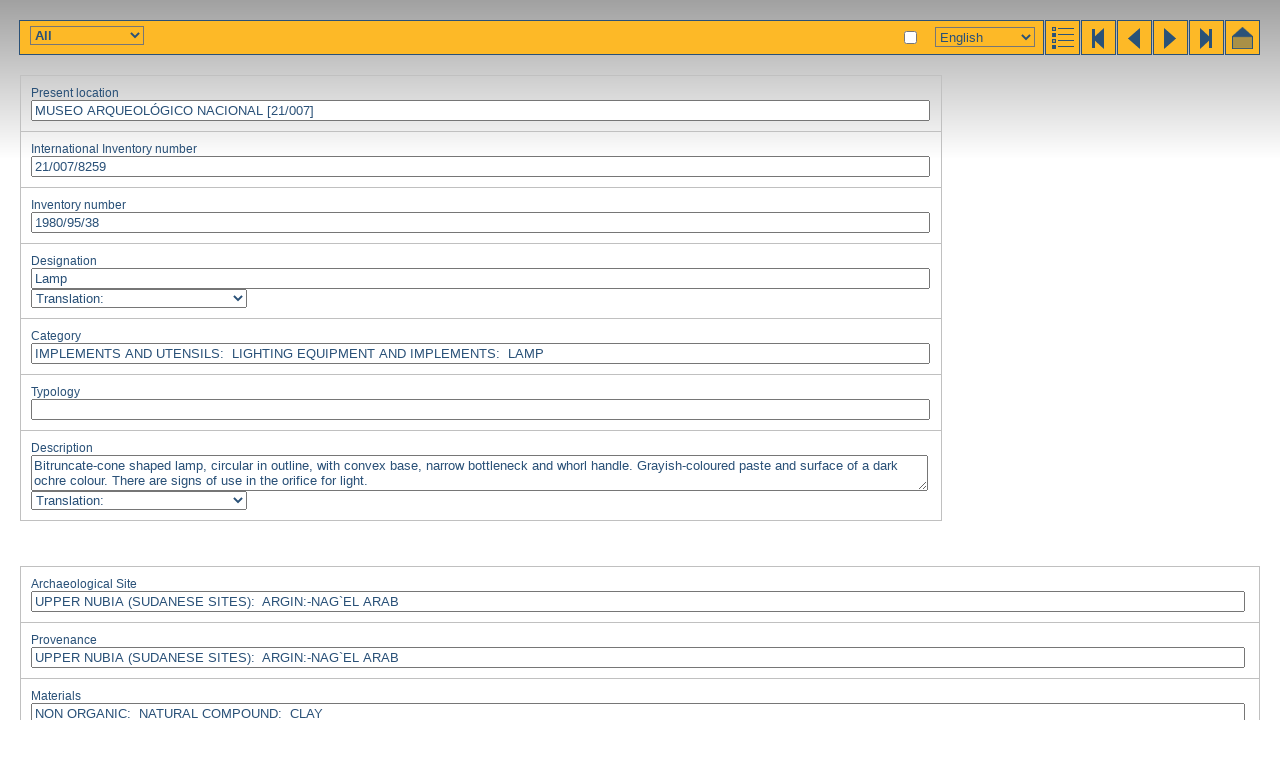

--- FILE ---
content_type: text/html; charset=utf-8
request_url: https://www.globalegyptianmuseum.org/record.aspx?id=8259
body_size: 3624
content:
<!DOCTYPE html PUBLIC "-//W3C//DTD XHTML 1.0 Transitional//EN" "http://www.w3.org/TR/xhtml1/DTD/xhtml1-transitional.dtd">

<html>
<head id="PageHead"><title>The Global Egyptian Museum | 1980/95/38</title>
<link rel="stylesheet" href="gem.css" type="text/css" />
<script language="JavaScript" src="gem.js" type="text/javascript"></script><title>

</title></head>
<body>


<div id="bar">
	<div class="buttons" >
	<a href="advanced_result.aspx" title="results"><img src="gif/results_adv.gif" alt="results" /></a><a href="record.aspx?id=1" title="first"><img src="gif/start.gif" alt="first" /></a><a href="record.aspx?id=8258" title="previous"><img src="gif/prev.gif" alt="previous" /></a><a href="record.aspx?id=8260" title="next"><img src="gif/next.gif" alt="next" /></a><a href="record.aspx?id=16201" title="last,"><img src="gif/end.gif" alt="end" /></a><a href="default.aspx" title="home"><img src="gif/home.gif" alt="home" /></a></div>
	<h1 dir="ltr"></h1> <span id="comment"></span>
</div>

<input name="selectobject" type="checkbox" id="selectobject" value="True" onclick="objectselect(this.checked)" title="your selection" />

<div id="lanselect" style="right:245px"><select name="ctl35$lan" id="ctl35_lan" onchange="changeLan(this.value)">
	<option selected="selected" value="E">English</option>
	<option value="F">Fran&#231;ais</option>
	<option value="G">Deutsch</option>
	<option value="D">Nederlands</option>
	<option value="I">Italiano</option>
	<option value="S">Espagnol</option>
	<option value="P">Portuguese</option>
	<option value="A">Arabic</option>
</select>
<noscript id="ctl35_noscript"><a href="/record.aspx?id=8259&lan=E">English</a> | <a href="/record.aspx?id=8259&lan=F">Français</a> | <a href="/record.aspx?id=8259&lan=G">Deutsch</a> | <a href="/record.aspx?id=8259&lan=D">Nederlands</a> | <a href="/record.aspx?id=8259&lan=I">Italiano</a> | <a href="/record.aspx?id=8259&lan=S">Espagnol</a> | <a href="/record.aspx?id=8259&lan=P">Portuguese</a> | <a href="/record.aspx?id=8259&lan=A">Arabic</a> | </noscript></div>

<select name="showpart" id="showpart" onchange="showpart(this.value)" style="position:absolute;top:26px;left:30px;font-weight:bold">
	<option selected="selected" value="">All</option>
	<option value="imgtable2">Images</option>
	<option value="basicinfo">Basic Info</option>
	<option value="characteristics">Characteristics</option>
	<option value="dating">Dating</option>
	<option value="actors">Actors</option>
	<option value="textual">Textual Data</option>
	<option value="reference">Reference</option>
</select>

<div id="status"></div>


<form name="recordform" enctype="multipart/form-data" action="record.aspx?id=8259" method="post">

<table id="basicinfo" class="record_table" style="display:block" width="100%">
	<tr><td><div>Present location</div>
	<input name="location_dummy" type="text" id="location_dummy" readonly="readonly" value="MUSEO ARQUEOLÓGICO NACIONAL [21/007]" />
	<input name="location" type="hidden" id="location" value="01/0872/1:01/0881/2:01/0882/3" readonly="readonly" dir="ltr" />
	</td></tr><tr><td><div>International Inventory number</div>
	<input name="iin_dummy" type="text" id="iin_dummy" readonly="readonly" value="21/007/8259" />
	</td></tr><tr><td><div>Inventory number</div>
	<input name="inventory" type="text" id="inventory" value="1980/95/38" readonly="readonly" dir="ltr" />
	</td></tr><tr><td><div>Designation</div>
	<input name="designation_lan" type="text" id="designation_lan" value="Lamp" readonly="readonly" dir="ltr" />
	<div class="hideinputs">
	<select onchange="showhidelanitem('designation_',this.value)">
		<option value="">Translation:</option>
				<option value="D">D</option>
		<option value="E">E</option>
		<option value="F">F</option>
		<option value="G">G</option>
		<option value="I">I</option>
		<option value="P">P</option>
		<option value="S">S</option>
		<option value="A">A</option>
	</select>
	<input name="designation_D" type="text" id="designation_D" value="Lucerna" readonly="readonly" dir="ltr" />
	
	<input name="designation_F" type="text" id="designation_F" readonly="readonly" dir="ltr" />
	<input name="designation_G" type="text" id="designation_G" readonly="readonly" dir="ltr" />
	<input name="designation_I" type="text" id="designation_I" readonly="readonly" dir="ltr" />
	<input name="designation_P" type="text" id="designation_P" readonly="readonly" dir="ltr" />
	<input name="designation_S" type="text" id="designation_S" value="Lucerna" readonly="readonly" dir="ltr" />	
	<input name="designation_A" type="text" id="designation_A" dir="ltr" readonly="readonly" />
	</div>	
	</td></tr><tr><td><span>Category</span>

	

<div id="thesfield_category">



<input type="text" name="category" readonly="readonly" value="
IMPLEMENTS AND UTENSILS:&nbsp;&nbsp;LIGHTING EQUIPMENT AND IMPLEMENTS:&nbsp;&nbsp;LAMP "/><br/>


</div>
	</td></tr><tr><td><div>Typology</div>
	<input name="typology" type="text" id="typology" readonly="readonly" dir="ltr" />
	</td></tr><tr><td><div>Description</div>
	<textarea name="description_lan" id="description_lan" readonly="readonly" dir="ltr">Bitruncate-cone shaped lamp, circular in outline, with convex base, narrow bottleneck and whorl handle. Grayish-coloured paste and surface of a dark ochre colour. There are signs of use in the orifice for light.</textarea>
	<div class="hideinputs">
	<select onchange="showhidelanitem('description_',this.value)">
		<option value="">Translation:</option>
				<option value="D">D</option>
		<option value="E">E</option>
		<option value="F">F</option>
		<option value="G">G</option>
		<option value="I">I</option>
		<option value="P">P</option>
		<option value="S">S</option>
		<option value="A">A</option>
	</select>
	<textarea name="description_D" id="description_D" readonly="readonly" dir="ltr">Lucerna bitroncoc&#243;nica de forma circular, base convexa, gollete estrecho y asa de voluta. Pasta gris&#225;cea y superficie color ocre oscuro. Presenta huellas de uso en el orificio de luz.</textarea>
	
	<textarea name="description_F" id="description_F" readonly="readonly" dir="ltr"></textarea>
	<textarea name="description_G" id="description_G" readonly="readonly" dir="ltr"></textarea>
	<textarea name="description_I" id="description_I" readonly="readonly" dir="ltr"></textarea>
	<textarea name="description_P" id="description_P" readonly="readonly" dir="ltr"></textarea>
	<textarea name="description_S" id="description_S" readonly="readonly" dir="ltr">Lucerna bitroncoc&#243;nica de forma circular, base convexa, gollete estrecho y asa de voluta. Pasta gris&#225;cea y superficie color ocre oscuro. Presenta huellas de uso en el orificio de luz.</textarea>
	<textarea name="description_A" id="description_A" dir="ltr" readonly="readonly">Bitruncate-cone shaped lamp, circular in outline, with convex base, narrow bottleneck and whorl handle. Grayish-coloured paste and surface of a dark ochre colour. There are signs of use in the orifice for light.</textarea>
	</div>
	</td></tr>
</table>

<br/>

<table id="characteristics" class="record_table" width="100%">
	<tr><td><span>Archaeological Site</span>

	

<div id="thesfield_site">



<input type="text" name="site" readonly="readonly" value="
UPPER NUBIA (SUDANESE SITES):&nbsp;&nbsp;ARGIN:-NAG`EL ARAB "/><br/>


</div>
	</td></tr><tr><td><span>Provenance</span>

	

<div id="thesfield_provenance">



<input type="text" name="provenance" readonly="readonly" value="
UPPER NUBIA (SUDANESE SITES):&nbsp;&nbsp;ARGIN:-NAG`EL ARAB "/><br/>


</div>
	</td></tr><tr><td><span>Materials</span>

	

<div id="thesfield_material">



<input type="text" name="material" readonly="readonly" value="
NON ORGANIC:&nbsp;&nbsp;NATURAL COMPOUND:&nbsp;&nbsp;CLAY "/><br/>



<input type="text" name="material" readonly="readonly" value="
MAN MADE MATERIAL:&nbsp;&nbsp;POTTERY "/><br/>


</div>
	</td></tr><tr><td><span>Technique</span>

	

<div id="thesfield_technique">



<input type="text" name="technique" readonly="readonly" value="
TECHNIQUE OF CERAMICS:&nbsp;&nbsp;PRESSED IN A FORM/MODEL "/><br/>


</div>
	</td></tr><tr><td><span>Preservation</span>

	

<div id="thesfield_preservation">



<input type="text" name="preservation" readonly="readonly" value="
COMPLETE "/><br/>


</div>
	</td></tr><tr><td><div>Colours</div>
	<input name="colour" type="text" id="colour" readonly="readonly" dir="ltr" />
	</td></tr><tr><td id="measurements">
	<div>Height</div>&nbsp;(cm) <input name="height" type="text" id="height" value="6" readonly="readonly" dir="ltr" />
	<div>Width</div>&nbsp;(cm) <input name="width" type="text" id="width" readonly="readonly" dir="ltr" />
	<div>Length</div>&nbsp;(cm) <input name="length" type="text" id="length" value="7.5" readonly="readonly" dir="ltr" />
	<div>Depth</div>&nbsp;(cm) <input name="depth" type="text" id="depth" readonly="readonly" dir="ltr" />
	<div>Diameter</div>&nbsp;(cm) <input name="diameter" type="text" id="diameter" readonly="readonly" dir="ltr" />
	<div>Weight</div>&nbsp;(grs) <input name="weight" type="text" id="weight" readonly="readonly" dir="ltr" />
	</td></tr>
</table>

<table id="dating" class="record_table" width="100%">
	<tr><td><span>Dating</span>

	

<div id="thesfield_dating">



<input type="text" name="dating" readonly="readonly" value="
[NUBIAN DATING]:&nbsp;&nbsp;CHRISTIAN PERIOD "/><br/>


</div>
	</td></tr><tr><td><div>Dating (free text)</div>
	<input name="freedating" type="text" id="freedating" readonly="readonly" dir="ltr" />
	</td></tr><tr><td><span>Dating Criterion</span>

	

<div id="thesfield_datingcriterion">



<input type="text" name="datingcriterion" readonly="readonly" value="
CONTEXT OF EXCAVATION "/><br/>


</div>
	</td></tr>
</table>


<table id="actors" class="record_table" width="100%">
	<tr><td><span>Gods</span>

	

<div id="thesfield_god">



<input type="text" name="god" readonly="readonly" value="
 "/><br/>


</div>
	</td></tr><tr><td><span>Kings</span>

	

<div id="thesfield_king">



<input type="text" name="king" readonly="readonly" value="
 "/><br/>


</div>
	</td></tr><tr><td><div>Persons</div>
	<div id="person_html">&nbsp;</div>
	
	

	</td></tr>
</table>

<table id="textual" class="record_table" width="100%">
	<tr>
		<td colspan="2"><span>Writing</span>

	

<div id="thesfield_writing">



<input type="text" name="writing" readonly="readonly" value="
 "/><br/>


</div>
	</td>
	</tr>
	<tr>
		<td colspan="2"><span>Language</span>

	

<div id="thesfield_textlanguage">



<input type="text" name="textlanguage" readonly="readonly" value="
 "/><br/>


</div>
	</td>
	</tr>
	<tr>
		<td colspan="2"><span>Category of text</span>

	

<div id="thesfield_textcategory">



<input type="text" name="textcategory" readonly="readonly" value="
 "/><br/>


</div>
	</td>
	</tr>
	<tr>
		<td colspan="2"><span>Text Content</span>

	

<div id="thesfield_textcontent">



<input type="text" name="textcontent" readonly="readonly" value="
 "/><br/>


</div>
	</td>
	</tr>
	<tr>
		<td colspan="2"><span>Writing Technique</span>

	

<div id="thesfield_writingtechnique">



<input type="text" name="writingtechnique" readonly="readonly" value="
 "/><br/>


</div>	
	</td>
	</tr>
	<tr>
		<td colspan="2"><span>Preservation of Text</span>

	

<div id="thesfield_textpreservation">



<input type="text" name="textpreservation" readonly="readonly" value="
 "/><br/>


</div>	
	</td>
	</tr>
	<tr>
		<td colspan="2"><div>Hieroglyphs</div>
	<textarea name="hierocode" id="hierocode" readonly="readonly" dir="ltr"></textarea>
	</td>
	</tr>
	<tr>
		<td colspan="2">
	<div>Transliteration</div>
	<textarea name="transliteration" id="transliteration" class="transliter" readonly="readonly" dir="ltr"></textarea>
	</td>
	</tr>
	<tr>
		<td colspan="2"><div>Translation</div>
	<textarea name="translation_lan" id="translation_lan" readonly="readonly" dir="ltr"></textarea>
	<div class="hideinputs">
	<select onchange="showhidelanitem('translation_',this.value)">
		<option value="">Translation:</option>
				<option value="D">D</option>
		<option value="E">E</option>
		<option value="F">F</option>
		<option value="G">G</option>
		<option value="I">I</option>
		<option value="P">P</option>
		<option value="S">S</option>
		<option value="A">A</option>
	</select>
	<textarea name="translation_D" id="translation_D" readonly="readonly" dir="ltr"></textarea>
	
	<textarea name="translation_F" id="translation_F" readonly="readonly" dir="ltr"></textarea>
	<textarea name="translation_G" id="translation_G" readonly="readonly" dir="ltr"></textarea>
	<textarea name="translation_I" id="translation_I" readonly="readonly" dir="ltr"></textarea>
	<textarea name="translation_P" id="translation_P" readonly="readonly" dir="ltr"></textarea>
	<textarea name="translation_S" id="translation_S" readonly="readonly" dir="ltr"></textarea>
	<textarea name="translation_A" id="translation_A" dir="ltr" readonly="readonly"></textarea>
	</div>
	</td>
	</tr>
</table>



<table id="reference" class="record_table" width="100%">
	<tr><td><div>Acquisition</div>
	

<div id="thesfield_acquisition">



<input type="text" name="acquisition" readonly="readonly" value="
DIVISION AFTER EXCAVATION "/><br/>


</div>
	</td></tr><tr><td><div>Year of Acquisition</div>
	<input name="acquisitionyear" type="text" id="acquisitionyear" value="1964" readonly="readonly" dir="ltr" />
	</td></tr><tr><td><div>Object''s History</div>
	<textarea name="history" id="history" readonly="readonly" dir="ltr">Corresponde al conjunto de materiales excavados por la Misi&#243;n Arqueol&#243;gica Espa&#241;ola en Nubia, bajo patrocinio de la UNESCO.</textarea>
	</td></tr><tr><td><div>Associated Objects</div>
	<input name="associated" type="text" id="associated" readonly="readonly" dir="ltr" />
	</td></tr><tr><td><div>Photographic references</div>
	<input name="photoreference" type="text" id="photoreference" value="B/N: 3685/10" readonly="readonly" dir="ltr" />
	</td></tr><tr><td><div>Editor of record</div>
	<input name="editor" type="text" id="editor" value="Departamento de Antigüedades Egipcias y Próximo Oriente; PEREZ - DIE, Mª C; PONS MELLADO, E; RUBIO VISIERS, Mª J." readonly="readonly" dir="ltr" />
	</td></tr><tr><td><div>First Registration Date</div>
	<input name="firstdate" type="text" id="firstdate" readonly="readonly" dir="ltr" />
	</td></tr><tr><td><div>Last Update</div>
	<input name="lastupdate" type="text" id="lastupdate" value="1999/08/25" readonly="readonly" dir="ltr" />
	</td></tr><tr><td><div>Bibliography</div>
	<textarea name="bibliography" id="bibliography" readonly="readonly" dir="ltr">PELLICER CATALAN, M; LLONGUERAS, M., Las necr&#243;polis mero&#237;ticas, del Grupo &quot;X&quot; y cristianas de Nag el-Arab, Memorias de la Misi&#243;n Arqueol&#243;gica Espa&#241;ola en Nubia, V, 1965, p. 53, fig. 31,4.
</textarea>
	</td></tr><tr><td><div>General Comment</div>
	<textarea name="comment" id="comment" readonly="readonly" dir="ltr">

Sitio: 
Tumba 53.</textarea>
	</td></tr>
</table>

<table id="imgtable2" width="100%" class="record_table">
	<tr>
		<td width="50%"><div>Images</div></td>
		<td width="50%"><div>Attachments</div></td>
	</tr>
	<tr>
		<td><a title="1980_95_38.JPG" href="javascript:large('images%2fMAN%2f1980_95_38.JPG')"><img align="left" src="images/MAN/_100/1980_95_38.jpg" alt="1980_95_38.JPG"/></a><input  style="width:auto" type="text" name="images" value="1980_95_38.JPG"/></td>
		<td></td>
	</tr>
</table>




</form>

</body>
</html>
